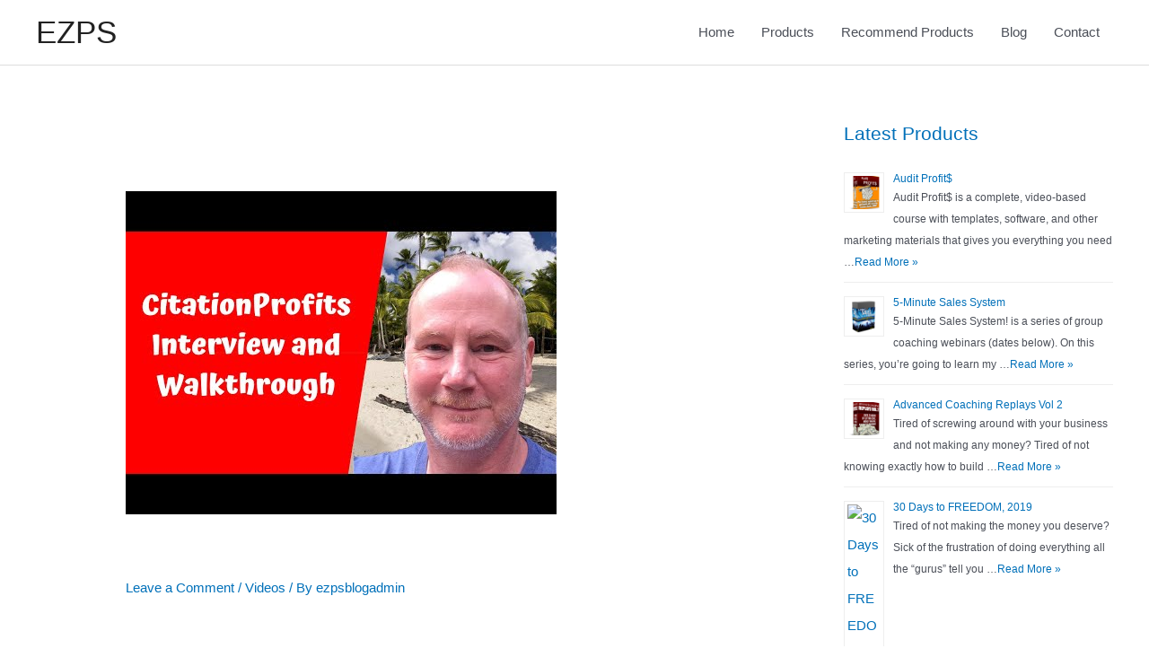

--- FILE ---
content_type: text/html; charset=utf-8
request_url: https://accounts.google.com/o/oauth2/postmessageRelay?parent=https%3A%2F%2Fezprofitsoftwareblog.com&jsh=m%3B%2F_%2Fscs%2Fabc-static%2F_%2Fjs%2Fk%3Dgapi.lb.en.2kN9-TZiXrM.O%2Fd%3D1%2Frs%3DAHpOoo_B4hu0FeWRuWHfxnZ3V0WubwN7Qw%2Fm%3D__features__
body_size: 161
content:
<!DOCTYPE html><html><head><title></title><meta http-equiv="content-type" content="text/html; charset=utf-8"><meta http-equiv="X-UA-Compatible" content="IE=edge"><meta name="viewport" content="width=device-width, initial-scale=1, minimum-scale=1, maximum-scale=1, user-scalable=0"><script src='https://ssl.gstatic.com/accounts/o/2580342461-postmessagerelay.js' nonce="7MlqSOvv8ue2-WVSo5WRZg"></script></head><body><script type="text/javascript" src="https://apis.google.com/js/rpc:shindig_random.js?onload=init" nonce="7MlqSOvv8ue2-WVSo5WRZg"></script></body></html>